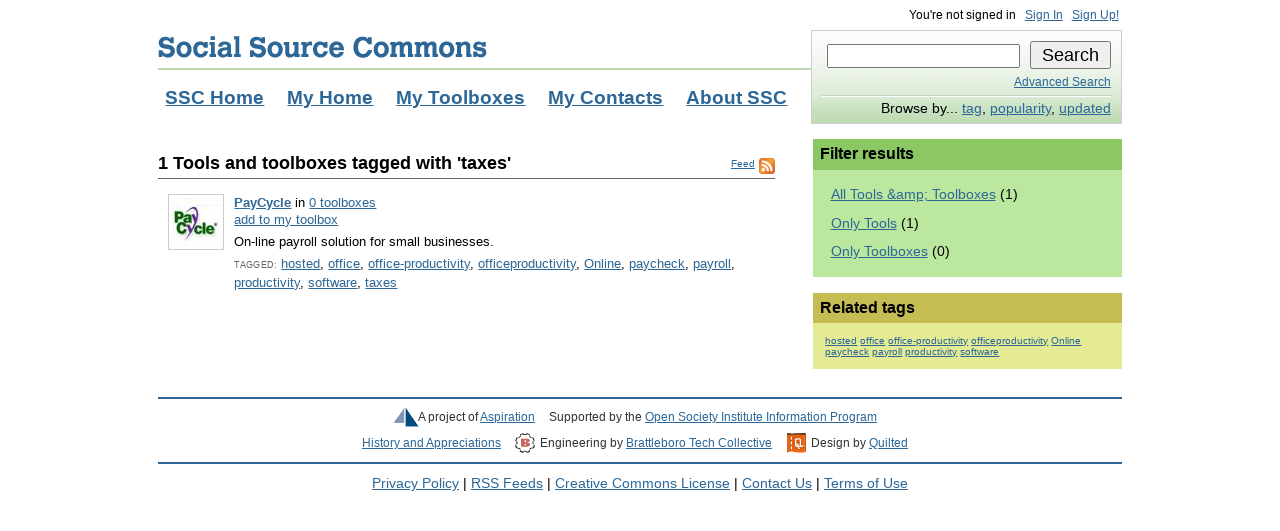

--- FILE ---
content_type: text/html; charset=utf-8
request_url: https://socialsourcecommons.org/tag/taxes
body_size: 8386
content:
<!DOCTYPE html PUBLIC "-//W3C//DTD XHTML 1.0 Transitional//EN" "http://www.w3.org/TR/xhtml1/DTD/xhtml1-transitional.dtd">
<html xmlns="http://www.w3.org/1999/xhtml">
<head>
  
  <title>Tools and toolboxes tagged with &#39;taxes&#39; - Social Source Commons</title>

  <link href="/stylesheets/ssc-screen.css?1592234916" media="screen" rel="stylesheet" type="text/css" />
  
  <!--[if lte IE 6]>
    <link href="/stylesheets/ssc-screen-ie6.css?1592234916" media="screen" rel="stylesheet" type="text/css" />
  <![endif]-->
  <!--[if IE 7]>
    <link href="/stylesheets/ssc-screen-ie7.css?1592234916" media="screen" rel="stylesheet" type="text/css" />
  <![endif]-->

  <script src="/javascripts/prototype.js?1592234916" type="text/javascript"></script>
<script src="/javascripts/effects.js?1592234916" type="text/javascript"></script>
<script src="/javascripts/dragdrop.js?1592234916" type="text/javascript"></script>
<script src="/javascripts/controls.js?1592234916" type="text/javascript"></script>
<script src="/javascripts/application.js?1592234916" type="text/javascript"></script>

    <link rel="alternate" type="application/atom+xml" href="https://socialsourcecommons.org/xml/tag_activity/taxes"/>

  <meta http-equiv="Content-Type" content="text/html; charset=utf-8" />

  <link rel="shortcut icon" href="/favicon.ico" type="image/x-icon" />
</head>

<body>
  
  <div id="container">
  
    <!-- #header -->
    <div id="header">
    
      <h3>
        User info
      </h3>
      
      <ul id="user-info">
  		  <li>
  		    You're not signed in
  		  </li>
  		  <li>
  		    <a href="/account/login">Sign In</a>
  		  </li>
  		  <li>
  		    <a href="/account/account_request">Sign Up!</a>
  		  </li>
      
      </ul>
    
      <h1>
        <a href="/" title="Go to Social Source Commons home page.">Social Source Commons</a>
      </h1>
      
      <h3>
        Main navigation
      </h3>
      
      <ul id="nav"><li><a href="/home">SSC Home</a></li><li><a href="/account/login?next=%2Fme">My Home</a></li><li><a href="/account/login?next=%2Fprofile%2Fmy_toolbox">My Toolboxes</a></li><li><a href="/account/login?next=%2Fprofile%2Fmy_contacts">My Contacts</a></li><li><a href="/about">About SSC</a></li></ul>
      
      <h3>
        Search and browse
      </h3>

      <ul id="search-browse">
        <li>
          <form action="/search/query" method="get" name="searchbox" id="searchbox">
            <input name="q" type="text" id="search-input" />
            <input name="submit" type="submit" value="Search" id="search-button" />
          </form>
        </li>
        <li class="advanced-search">
          <a href="/search/advanced">Advanced Search</a>
        </li>
        <li class="browse-by">
          Browse by... 
          <a href="/tool/by_tag">tag</a>, 
    		  <a href="/tool/by_popularity">popularity</a>, 
    		  <a href="/tool/by_updated">updated</a>
        </li>
      </ul>
      
      <div class="clear"></div>
    
    </div>
    <!-- / #header -->
    
    <!-- #main -->
    <div id="main">
      
      
    
    <!-- #content --> 
    <div id="content">
      
      


<div class="block">
<h2><a href="https://socialsourcecommons.org/xml/tag_activity/taxes" class="feed" title="Subscribe to Feed">Feed</a>
1 Tools and toolboxes tagged with 'taxes'</h2>


<div id="tagged-tools">
  <ul class="list-tools full">
      
<li id="tool-758" class=&quot;alt&quot;>
  <a href="/tool/show/758/"><img alt="975" border="0" class="icon-l" height="48" src="/picture/thumb/975.jpg?1592442219" width="48" /></a>
  <strong><a href="/tool/show/758/" class="tool-name">PayCycle</a></strong>
      in <a href="/toolbox/contains/758">0 toolboxes</a> <br />
          <span class="add-tool-area" id="add_tool_link_758"><a href="/account/login?next=%2Ftag%2Ftaxes">add to my toolbox</a></span>
     <p>On-line payroll solution for small businesses.</p>


     <div class="tag-container">
       <em>tagged:</em>
       <a href="/tag/hosted">hosted</a>, <a href="/tag/office">office</a>, <a href="/tag/office-productivity">office-productivity</a>, <a href="/tag/officeproductivity">officeproductivity</a>, <a href="/tag/Online">Online</a>, <a href="/tag/paycheck">paycheck</a>, <a href="/tag/payroll">payroll</a>, <a href="/tag/productivity">productivity</a>, <a href="/tag/software">software</a>, <a href="/tag/taxes">taxes</a>
     </div>


</li>

  </ul>
</div>              
</div>


    </div>
    <!-- / #content -->
    
    <!-- #sidebar -->
    <div id="sidebar">
        <!-- div.block -->
<div class="block" id="results-filter">
  
  <h3>Filter results</h3>
  
  <ul class="list-filters">
    <li class=&quot;selected&quot;>
      <a href="/tag/taxes">All Tools &amp;amp; Toolboxes</a>
      (1)
    </li>
    <li >
      <a href="/tag/taxes?filter=tools">Only Tools</a> (1)
    </li>
    <li >
      <a href="/tag/taxes?filter=toolboxes">Only Toolboxes</a> (0)
    </li>
  </ul>
  
</div>
<!-- / div.block -->

    <!-- #tag-cloud -->
   <div id="tag-cloud" class="block">
     <h3>Related tags</h3>
     

<style>
 .tag-heatmap {
   font-size: .76em;
   }
</style>
<div class="tag-heatmap">
    <a href="/tag/hosted" style="font-size: NaN%">hosted</a>
    <a href="/tag/office" style="font-size: NaN%">office</a>
    <a href="/tag/office-productivity" style="font-size: NaN%">office-productivity</a>
    <a href="/tag/officeproductivity" style="font-size: NaN%">officeproductivity</a>
    <a href="/tag/Online" style="font-size: NaN%">Online</a>
    <a href="/tag/paycheck" style="font-size: NaN%">paycheck</a>
    <a href="/tag/payroll" style="font-size: NaN%">payroll</a>
    <a href="/tag/productivity" style="font-size: NaN%">productivity</a>
    <a href="/tag/software" style="font-size: NaN%">software</a>
  
</div>

   </div>
   <!-- / #tag-cloud -->


    </div>
    <!-- / #sidebar -->

    <div class="clear"></div>
  </div>
  <!-- / #main -->

  
    <!-- #footer -->
    <div id="footer">
      <div id="partners">
        <p>
          <span id="aspiration">A project of <a href="http://aspirationtech.org">Aspiration</a></span> 
          <span id="osi">Supported by the <a href="http://soros.org/ip">Open Society Institute Information Program</a></span>
        </p>
        <p>
          <span id="appreciations"><a href="/appreciations">History and Appreciations</a></span>
          <span id="btc">Engineering by <a href="http://brattcollective.com">Brattleboro Tech Collective</a></span>
          <span id="quilted">Design by <a href="http://quilted.org">Quilted</a></span>
          </p>
        <div class="clear"></div>
      </div>
      <div id="footer-links">
        <a href="/privacy">Privacy Policy</a> |
        <a href="/feeds">RSS Feeds</a> |
        <!--Creative Commons License--><a rel="license" title="Creative Commons Attribution-ShareAlike2.5 License." href="http://creativecommons.org/licenses/by-sa/2.5/">Creative Commons License</a> |
        <!--<Work rdf:about="">
    			<license rdf:resource="http://creativecommons.org/licenses/by-sa/2.5/" />
    	<dc:source rdf:resource="〈=en-us" />
    		</Work>
    		<License rdf:about="http://creativecommons.org/licenses/by-sa/2.5/"><permits rdf:resource="http://web.resource.org/cc/Reproduction"/><permits rdf:resource="http://web.resource.org/cc/Distribution"/><requires rdf:resource="http://web.resource.org/cc/Notice"/><requires rdf:resource="http://web.resource.org/cc/Attribution"/><permits rdf:resource="http://web.resource.org/cc/DerivativeWorks"/><requires rdf:resource="http://web.resource.org/cc/ShareAlike"/></License></rdf:RDF> -->
        <a href="/contact">Contact Us</a> |
	<a href="/terms_of_use">Terms of Use</a>
      </div>
    </div>    
    <!-- / #footer -->

  </div>
  <!-- / #container -->

<script type="text/javascript">
var pkBaseURL = (("https:" == document.location.protocol) ? "https://socialsourcecommons.org/piwik/" : "http://socialsourcecommons.org/piwik/");
document.write(unescape("%3Cscript src='" + pkBaseURL + "piwik.js' type='text/javascript'%3E%3C/script%3E"));
</script><script type="text/javascript">
try {
var piwikTracker = Piwik.getTracker(pkBaseURL + "piwik.php", 1);
piwikTracker.trackPageView();
piwikTracker.enableLinkTracking();
} catch( err ) {}
</script><noscript><p><img src="http://socialsourcecommons.org/piwik/piwik.php?idsite=1" style="border:0" alt="" /></p></noscript>

</body>
</html>
